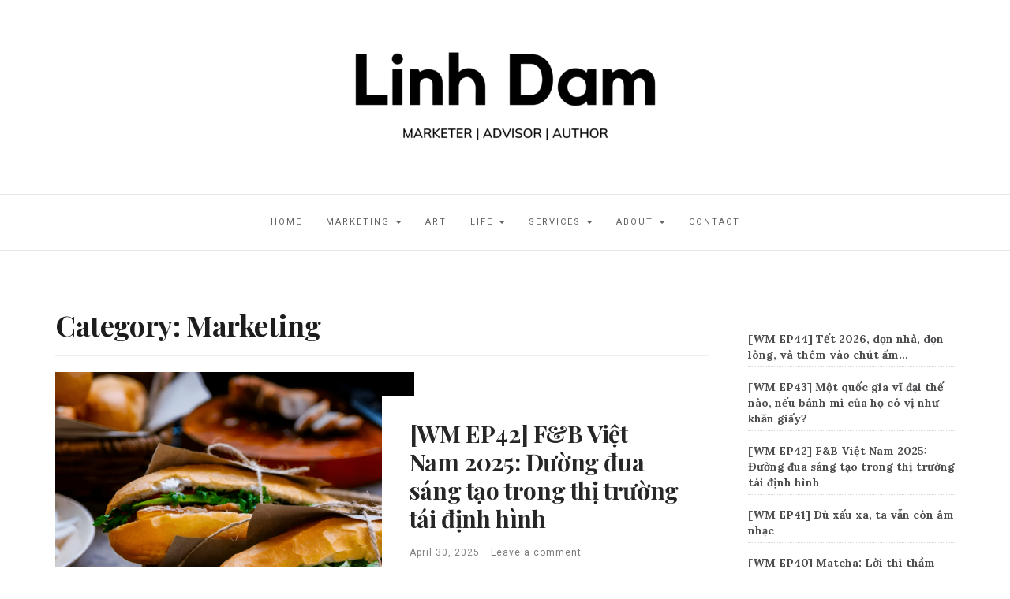

--- FILE ---
content_type: text/html; charset=UTF-8
request_url: https://linhdam.co/category/marketing/
body_size: 21654
content:

<!DOCTYPE html>
<html lang="en-US">
	<head>
		<meta charset="UTF-8">
		<meta http-equiv="X-UA-Compatible" content="IE=edge">
		<meta name="viewport" content="width=device-width, initial-scale=1">
		<link rel="pingback" href="https://linhdam.co/xmlrpc.php" />
		<meta name='robots' content='index, follow, max-image-preview:large, max-snippet:-1, max-video-preview:-1' />
	<style>img:is([sizes="auto" i], [sizes^="auto," i]) { contain-intrinsic-size: 3000px 1500px }</style>
	
	<!-- This site is optimized with the Yoast SEO plugin v17.6 - https://yoast.com/wordpress/plugins/seo/ -->
	<title>Marketing | Linh Dam</title>
	<link rel="canonical" href="https://linhdam.co/category/marketing/" />
	<link rel="next" href="https://linhdam.co/category/marketing/page/2/" />
	<meta property="og:locale" content="en_US" />
	<meta property="og:type" content="article" />
	<meta property="og:title" content="Marketing Archives - Linh Dam" />
	<meta property="og:url" content="https://linhdam.co/category/marketing/" />
	<meta property="og:site_name" content="Linh Dam" />
	<meta name="twitter:card" content="summary_large_image" />
	<script type="application/ld+json" class="yoast-schema-graph">{"@context":"https://schema.org","@graph":[{"@type":["Person","Organization"],"@id":"https://linhdam.co/#/schema/person/4160311a630a058ecb811c9beac5a003","name":"linhdam","image":{"@type":"ImageObject","@id":"https://linhdam.co/#personlogo","inLanguage":"en-US","url":"https://linhdam.co/wp-content/uploads/2020/08/Linh-Dams-Blog-1.jpg","contentUrl":"https://linhdam.co/wp-content/uploads/2020/08/Linh-Dams-Blog-1.jpg","width":1581,"height":1592,"caption":"linhdam"},"logo":{"@id":"https://linhdam.co/#personlogo"},"sameAs":["http://linhdam.co"]},{"@type":"WebSite","@id":"https://linhdam.co/#website","url":"https://linhdam.co/","name":"Linh Dam","description":"Marketer | Advisor | Author","publisher":{"@id":"https://linhdam.co/#/schema/person/4160311a630a058ecb811c9beac5a003"},"potentialAction":[{"@type":"SearchAction","target":{"@type":"EntryPoint","urlTemplate":"https://linhdam.co/?s={search_term_string}"},"query-input":"required name=search_term_string"}],"inLanguage":"en-US"},{"@type":"CollectionPage","@id":"https://linhdam.co/category/marketing/#webpage","url":"https://linhdam.co/category/marketing/","name":"Marketing Archives - Linh Dam","isPartOf":{"@id":"https://linhdam.co/#website"},"breadcrumb":{"@id":"https://linhdam.co/category/marketing/#breadcrumb"},"inLanguage":"en-US","potentialAction":[{"@type":"ReadAction","target":["https://linhdam.co/category/marketing/"]}]},{"@type":"BreadcrumbList","@id":"https://linhdam.co/category/marketing/#breadcrumb","itemListElement":[{"@type":"ListItem","position":1,"name":"Home","item":"https://linhdam.co/"},{"@type":"ListItem","position":2,"name":"Marketing"}]}]}</script>
	<!-- / Yoast SEO plugin. -->


<link rel='dns-prefetch' href='//maxcdn.bootstrapcdn.com' />
<link rel='dns-prefetch' href='//fonts.googleapis.com' />
<link rel="alternate" type="application/rss+xml" title="Linh Dam  &raquo; Feed" href="https://linhdam.co/feed/" />
<link rel="alternate" type="application/rss+xml" title="Linh Dam  &raquo; Comments Feed" href="https://linhdam.co/comments/feed/" />
<link rel="alternate" type="application/rss+xml" title="Linh Dam  &raquo; Marketing Category Feed" href="https://linhdam.co/category/marketing/feed/" />
		<!-- This site uses the Google Analytics by MonsterInsights plugin v8.7.0 - Using Analytics tracking - https://www.monsterinsights.com/ -->
							<script src="//www.googletagmanager.com/gtag/js?id=UA-174665124-1"  data-cfasync="false" data-wpfc-render="false" type="text/javascript" async></script>
			<script data-cfasync="false" data-wpfc-render="false" type="text/javascript">
				var mi_version = '8.7.0';
				var mi_track_user = true;
				var mi_no_track_reason = '';
				
								var disableStrs = [
															'ga-disable-UA-174665124-1',
									];

				/* Function to detect opted out users */
				function __gtagTrackerIsOptedOut() {
					for ( var index = 0; index < disableStrs.length; index++ ) {
						if ( document.cookie.indexOf( disableStrs[ index ] + '=true' ) > -1 ) {
							return true;
						}
					}

					return false;
				}

				/* Disable tracking if the opt-out cookie exists. */
				if ( __gtagTrackerIsOptedOut() ) {
					for ( var index = 0; index < disableStrs.length; index++ ) {
						window[ disableStrs[ index ] ] = true;
					}
				}

				/* Opt-out function */
				function __gtagTrackerOptout() {
					for ( var index = 0; index < disableStrs.length; index++ ) {
						document.cookie = disableStrs[ index ] + '=true; expires=Thu, 31 Dec 2099 23:59:59 UTC; path=/';
						window[ disableStrs[ index ] ] = true;
					}
				}

				if ( 'undefined' === typeof gaOptout ) {
					function gaOptout() {
						__gtagTrackerOptout();
					}
				}
								window.dataLayer = window.dataLayer || [];

				window.MonsterInsightsDualTracker = {
					helpers: {},
					trackers: {},
				};
				if ( mi_track_user ) {
					function __gtagDataLayer() {
						dataLayer.push( arguments );
					}

					function __gtagTracker( type, name, parameters ) {
						if (!parameters) {
							parameters = {};
						}

						if (parameters.send_to) {
							__gtagDataLayer.apply( null, arguments );
							return;
						}

						if ( type === 'event' ) {
							
															parameters.send_to = monsterinsights_frontend.ua;
								__gtagDataLayer( type, name, parameters );
													} else {
							__gtagDataLayer.apply( null, arguments );
						}
					}
					__gtagTracker( 'js', new Date() );
					__gtagTracker( 'set', {
						'developer_id.dZGIzZG' : true,
											} );
															__gtagTracker( 'config', 'UA-174665124-1', {"forceSSL":"true","link_attribution":"true"} );
										window.gtag = __gtagTracker;											(function () {
							/* https://developers.google.com/analytics/devguides/collection/analyticsjs/ */
							/* ga and __gaTracker compatibility shim. */
							var noopfn = function () {
								return null;
							};
							var newtracker = function () {
								return new Tracker();
							};
							var Tracker = function () {
								return null;
							};
							var p = Tracker.prototype;
							p.get = noopfn;
							p.set = noopfn;
							p.send = function (){
								var args = Array.prototype.slice.call(arguments);
								args.unshift( 'send' );
								__gaTracker.apply(null, args);
							};
							var __gaTracker = function () {
								var len = arguments.length;
								if ( len === 0 ) {
									return;
								}
								var f = arguments[len - 1];
								if ( typeof f !== 'object' || f === null || typeof f.hitCallback !== 'function' ) {
									if ( 'send' === arguments[0] ) {
										var hitConverted, hitObject = false, action;
										if ( 'event' === arguments[1] ) {
											if ( 'undefined' !== typeof arguments[3] ) {
												hitObject = {
													'eventAction': arguments[3],
													'eventCategory': arguments[2],
													'eventLabel': arguments[4],
													'value': arguments[5] ? arguments[5] : 1,
												}
											}
										}
										if ( 'pageview' === arguments[1] ) {
											if ( 'undefined' !== typeof arguments[2] ) {
												hitObject = {
													'eventAction': 'page_view',
													'page_path' : arguments[2],
												}
											}
										}
										if ( typeof arguments[2] === 'object' ) {
											hitObject = arguments[2];
										}
										if ( typeof arguments[5] === 'object' ) {
											Object.assign( hitObject, arguments[5] );
										}
										if ( 'undefined' !== typeof arguments[1].hitType ) {
											hitObject = arguments[1];
											if ( 'pageview' === hitObject.hitType ) {
												hitObject.eventAction = 'page_view';
											}
										}
										if ( hitObject ) {
											action = 'timing' === arguments[1].hitType ? 'timing_complete' : hitObject.eventAction;
											hitConverted = mapArgs( hitObject );
											__gtagTracker( 'event', action, hitConverted );
										}
									}
									return;
								}

								function mapArgs( args ) {
									var arg, hit = {};
									var gaMap = {
										'eventCategory': 'event_category',
										'eventAction': 'event_action',
										'eventLabel': 'event_label',
										'eventValue': 'event_value',
										'nonInteraction': 'non_interaction',
										'timingCategory': 'event_category',
										'timingVar': 'name',
										'timingValue': 'value',
										'timingLabel': 'event_label',
										'page' : 'page_path',
										'location' : 'page_location',
										'title' : 'page_title',
									};
									for ( arg in args ) {
																				if ( ! ( ! args.hasOwnProperty(arg) || ! gaMap.hasOwnProperty(arg) ) ) {
											hit[gaMap[arg]] = args[arg];
										} else {
											hit[arg] = args[arg];
										}
									}
									return hit;
								}

								try {
									f.hitCallback();
								} catch ( ex ) {
								}
							};
							__gaTracker.create = newtracker;
							__gaTracker.getByName = newtracker;
							__gaTracker.getAll = function () {
								return [];
							};
							__gaTracker.remove = noopfn;
							__gaTracker.loaded = true;
							window['__gaTracker'] = __gaTracker;
						})();
									} else {
										console.log( "" );
					( function () {
							function __gtagTracker() {
								return null;
							}
							window['__gtagTracker'] = __gtagTracker;
							window['gtag'] = __gtagTracker;
					} )();
									}
			</script>
				<!-- / Google Analytics by MonsterInsights -->
		<script type="text/javascript">
/* <![CDATA[ */
window._wpemojiSettings = {"baseUrl":"https:\/\/s.w.org\/images\/core\/emoji\/15.0.3\/72x72\/","ext":".png","svgUrl":"https:\/\/s.w.org\/images\/core\/emoji\/15.0.3\/svg\/","svgExt":".svg","source":{"concatemoji":"https:\/\/linhdam.co\/wp-includes\/js\/wp-emoji-release.min.js?ver=6.7.1"}};
/*! This file is auto-generated */
!function(i,n){var o,s,e;function c(e){try{var t={supportTests:e,timestamp:(new Date).valueOf()};sessionStorage.setItem(o,JSON.stringify(t))}catch(e){}}function p(e,t,n){e.clearRect(0,0,e.canvas.width,e.canvas.height),e.fillText(t,0,0);var t=new Uint32Array(e.getImageData(0,0,e.canvas.width,e.canvas.height).data),r=(e.clearRect(0,0,e.canvas.width,e.canvas.height),e.fillText(n,0,0),new Uint32Array(e.getImageData(0,0,e.canvas.width,e.canvas.height).data));return t.every(function(e,t){return e===r[t]})}function u(e,t,n){switch(t){case"flag":return n(e,"\ud83c\udff3\ufe0f\u200d\u26a7\ufe0f","\ud83c\udff3\ufe0f\u200b\u26a7\ufe0f")?!1:!n(e,"\ud83c\uddfa\ud83c\uddf3","\ud83c\uddfa\u200b\ud83c\uddf3")&&!n(e,"\ud83c\udff4\udb40\udc67\udb40\udc62\udb40\udc65\udb40\udc6e\udb40\udc67\udb40\udc7f","\ud83c\udff4\u200b\udb40\udc67\u200b\udb40\udc62\u200b\udb40\udc65\u200b\udb40\udc6e\u200b\udb40\udc67\u200b\udb40\udc7f");case"emoji":return!n(e,"\ud83d\udc26\u200d\u2b1b","\ud83d\udc26\u200b\u2b1b")}return!1}function f(e,t,n){var r="undefined"!=typeof WorkerGlobalScope&&self instanceof WorkerGlobalScope?new OffscreenCanvas(300,150):i.createElement("canvas"),a=r.getContext("2d",{willReadFrequently:!0}),o=(a.textBaseline="top",a.font="600 32px Arial",{});return e.forEach(function(e){o[e]=t(a,e,n)}),o}function t(e){var t=i.createElement("script");t.src=e,t.defer=!0,i.head.appendChild(t)}"undefined"!=typeof Promise&&(o="wpEmojiSettingsSupports",s=["flag","emoji"],n.supports={everything:!0,everythingExceptFlag:!0},e=new Promise(function(e){i.addEventListener("DOMContentLoaded",e,{once:!0})}),new Promise(function(t){var n=function(){try{var e=JSON.parse(sessionStorage.getItem(o));if("object"==typeof e&&"number"==typeof e.timestamp&&(new Date).valueOf()<e.timestamp+604800&&"object"==typeof e.supportTests)return e.supportTests}catch(e){}return null}();if(!n){if("undefined"!=typeof Worker&&"undefined"!=typeof OffscreenCanvas&&"undefined"!=typeof URL&&URL.createObjectURL&&"undefined"!=typeof Blob)try{var e="postMessage("+f.toString()+"("+[JSON.stringify(s),u.toString(),p.toString()].join(",")+"));",r=new Blob([e],{type:"text/javascript"}),a=new Worker(URL.createObjectURL(r),{name:"wpTestEmojiSupports"});return void(a.onmessage=function(e){c(n=e.data),a.terminate(),t(n)})}catch(e){}c(n=f(s,u,p))}t(n)}).then(function(e){for(var t in e)n.supports[t]=e[t],n.supports.everything=n.supports.everything&&n.supports[t],"flag"!==t&&(n.supports.everythingExceptFlag=n.supports.everythingExceptFlag&&n.supports[t]);n.supports.everythingExceptFlag=n.supports.everythingExceptFlag&&!n.supports.flag,n.DOMReady=!1,n.readyCallback=function(){n.DOMReady=!0}}).then(function(){return e}).then(function(){var e;n.supports.everything||(n.readyCallback(),(e=n.source||{}).concatemoji?t(e.concatemoji):e.wpemoji&&e.twemoji&&(t(e.twemoji),t(e.wpemoji)))}))}((window,document),window._wpemojiSettings);
/* ]]> */
</script>
<style id='wp-emoji-styles-inline-css' type='text/css'>

	img.wp-smiley, img.emoji {
		display: inline !important;
		border: none !important;
		box-shadow: none !important;
		height: 1em !important;
		width: 1em !important;
		margin: 0 0.07em !important;
		vertical-align: -0.1em !important;
		background: none !important;
		padding: 0 !important;
	}
</style>
<link rel='stylesheet' id='wp-block-library-css' href='https://linhdam.co/wp-includes/css/dist/block-library/style.min.css?ver=6.7.1' type='text/css' media='all' />
<style id='classic-theme-styles-inline-css' type='text/css'>
/*! This file is auto-generated */
.wp-block-button__link{color:#fff;background-color:#32373c;border-radius:9999px;box-shadow:none;text-decoration:none;padding:calc(.667em + 2px) calc(1.333em + 2px);font-size:1.125em}.wp-block-file__button{background:#32373c;color:#fff;text-decoration:none}
</style>
<style id='global-styles-inline-css' type='text/css'>
:root{--wp--preset--aspect-ratio--square: 1;--wp--preset--aspect-ratio--4-3: 4/3;--wp--preset--aspect-ratio--3-4: 3/4;--wp--preset--aspect-ratio--3-2: 3/2;--wp--preset--aspect-ratio--2-3: 2/3;--wp--preset--aspect-ratio--16-9: 16/9;--wp--preset--aspect-ratio--9-16: 9/16;--wp--preset--color--black: #000000;--wp--preset--color--cyan-bluish-gray: #abb8c3;--wp--preset--color--white: #ffffff;--wp--preset--color--pale-pink: #f78da7;--wp--preset--color--vivid-red: #cf2e2e;--wp--preset--color--luminous-vivid-orange: #ff6900;--wp--preset--color--luminous-vivid-amber: #fcb900;--wp--preset--color--light-green-cyan: #7bdcb5;--wp--preset--color--vivid-green-cyan: #00d084;--wp--preset--color--pale-cyan-blue: #8ed1fc;--wp--preset--color--vivid-cyan-blue: #0693e3;--wp--preset--color--vivid-purple: #9b51e0;--wp--preset--gradient--vivid-cyan-blue-to-vivid-purple: linear-gradient(135deg,rgba(6,147,227,1) 0%,rgb(155,81,224) 100%);--wp--preset--gradient--light-green-cyan-to-vivid-green-cyan: linear-gradient(135deg,rgb(122,220,180) 0%,rgb(0,208,130) 100%);--wp--preset--gradient--luminous-vivid-amber-to-luminous-vivid-orange: linear-gradient(135deg,rgba(252,185,0,1) 0%,rgba(255,105,0,1) 100%);--wp--preset--gradient--luminous-vivid-orange-to-vivid-red: linear-gradient(135deg,rgba(255,105,0,1) 0%,rgb(207,46,46) 100%);--wp--preset--gradient--very-light-gray-to-cyan-bluish-gray: linear-gradient(135deg,rgb(238,238,238) 0%,rgb(169,184,195) 100%);--wp--preset--gradient--cool-to-warm-spectrum: linear-gradient(135deg,rgb(74,234,220) 0%,rgb(151,120,209) 20%,rgb(207,42,186) 40%,rgb(238,44,130) 60%,rgb(251,105,98) 80%,rgb(254,248,76) 100%);--wp--preset--gradient--blush-light-purple: linear-gradient(135deg,rgb(255,206,236) 0%,rgb(152,150,240) 100%);--wp--preset--gradient--blush-bordeaux: linear-gradient(135deg,rgb(254,205,165) 0%,rgb(254,45,45) 50%,rgb(107,0,62) 100%);--wp--preset--gradient--luminous-dusk: linear-gradient(135deg,rgb(255,203,112) 0%,rgb(199,81,192) 50%,rgb(65,88,208) 100%);--wp--preset--gradient--pale-ocean: linear-gradient(135deg,rgb(255,245,203) 0%,rgb(182,227,212) 50%,rgb(51,167,181) 100%);--wp--preset--gradient--electric-grass: linear-gradient(135deg,rgb(202,248,128) 0%,rgb(113,206,126) 100%);--wp--preset--gradient--midnight: linear-gradient(135deg,rgb(2,3,129) 0%,rgb(40,116,252) 100%);--wp--preset--font-size--small: 13px;--wp--preset--font-size--medium: 20px;--wp--preset--font-size--large: 36px;--wp--preset--font-size--x-large: 42px;--wp--preset--spacing--20: 0.44rem;--wp--preset--spacing--30: 0.67rem;--wp--preset--spacing--40: 1rem;--wp--preset--spacing--50: 1.5rem;--wp--preset--spacing--60: 2.25rem;--wp--preset--spacing--70: 3.38rem;--wp--preset--spacing--80: 5.06rem;--wp--preset--shadow--natural: 6px 6px 9px rgba(0, 0, 0, 0.2);--wp--preset--shadow--deep: 12px 12px 50px rgba(0, 0, 0, 0.4);--wp--preset--shadow--sharp: 6px 6px 0px rgba(0, 0, 0, 0.2);--wp--preset--shadow--outlined: 6px 6px 0px -3px rgba(255, 255, 255, 1), 6px 6px rgba(0, 0, 0, 1);--wp--preset--shadow--crisp: 6px 6px 0px rgba(0, 0, 0, 1);}:where(.is-layout-flex){gap: 0.5em;}:where(.is-layout-grid){gap: 0.5em;}body .is-layout-flex{display: flex;}.is-layout-flex{flex-wrap: wrap;align-items: center;}.is-layout-flex > :is(*, div){margin: 0;}body .is-layout-grid{display: grid;}.is-layout-grid > :is(*, div){margin: 0;}:where(.wp-block-columns.is-layout-flex){gap: 2em;}:where(.wp-block-columns.is-layout-grid){gap: 2em;}:where(.wp-block-post-template.is-layout-flex){gap: 1.25em;}:where(.wp-block-post-template.is-layout-grid){gap: 1.25em;}.has-black-color{color: var(--wp--preset--color--black) !important;}.has-cyan-bluish-gray-color{color: var(--wp--preset--color--cyan-bluish-gray) !important;}.has-white-color{color: var(--wp--preset--color--white) !important;}.has-pale-pink-color{color: var(--wp--preset--color--pale-pink) !important;}.has-vivid-red-color{color: var(--wp--preset--color--vivid-red) !important;}.has-luminous-vivid-orange-color{color: var(--wp--preset--color--luminous-vivid-orange) !important;}.has-luminous-vivid-amber-color{color: var(--wp--preset--color--luminous-vivid-amber) !important;}.has-light-green-cyan-color{color: var(--wp--preset--color--light-green-cyan) !important;}.has-vivid-green-cyan-color{color: var(--wp--preset--color--vivid-green-cyan) !important;}.has-pale-cyan-blue-color{color: var(--wp--preset--color--pale-cyan-blue) !important;}.has-vivid-cyan-blue-color{color: var(--wp--preset--color--vivid-cyan-blue) !important;}.has-vivid-purple-color{color: var(--wp--preset--color--vivid-purple) !important;}.has-black-background-color{background-color: var(--wp--preset--color--black) !important;}.has-cyan-bluish-gray-background-color{background-color: var(--wp--preset--color--cyan-bluish-gray) !important;}.has-white-background-color{background-color: var(--wp--preset--color--white) !important;}.has-pale-pink-background-color{background-color: var(--wp--preset--color--pale-pink) !important;}.has-vivid-red-background-color{background-color: var(--wp--preset--color--vivid-red) !important;}.has-luminous-vivid-orange-background-color{background-color: var(--wp--preset--color--luminous-vivid-orange) !important;}.has-luminous-vivid-amber-background-color{background-color: var(--wp--preset--color--luminous-vivid-amber) !important;}.has-light-green-cyan-background-color{background-color: var(--wp--preset--color--light-green-cyan) !important;}.has-vivid-green-cyan-background-color{background-color: var(--wp--preset--color--vivid-green-cyan) !important;}.has-pale-cyan-blue-background-color{background-color: var(--wp--preset--color--pale-cyan-blue) !important;}.has-vivid-cyan-blue-background-color{background-color: var(--wp--preset--color--vivid-cyan-blue) !important;}.has-vivid-purple-background-color{background-color: var(--wp--preset--color--vivid-purple) !important;}.has-black-border-color{border-color: var(--wp--preset--color--black) !important;}.has-cyan-bluish-gray-border-color{border-color: var(--wp--preset--color--cyan-bluish-gray) !important;}.has-white-border-color{border-color: var(--wp--preset--color--white) !important;}.has-pale-pink-border-color{border-color: var(--wp--preset--color--pale-pink) !important;}.has-vivid-red-border-color{border-color: var(--wp--preset--color--vivid-red) !important;}.has-luminous-vivid-orange-border-color{border-color: var(--wp--preset--color--luminous-vivid-orange) !important;}.has-luminous-vivid-amber-border-color{border-color: var(--wp--preset--color--luminous-vivid-amber) !important;}.has-light-green-cyan-border-color{border-color: var(--wp--preset--color--light-green-cyan) !important;}.has-vivid-green-cyan-border-color{border-color: var(--wp--preset--color--vivid-green-cyan) !important;}.has-pale-cyan-blue-border-color{border-color: var(--wp--preset--color--pale-cyan-blue) !important;}.has-vivid-cyan-blue-border-color{border-color: var(--wp--preset--color--vivid-cyan-blue) !important;}.has-vivid-purple-border-color{border-color: var(--wp--preset--color--vivid-purple) !important;}.has-vivid-cyan-blue-to-vivid-purple-gradient-background{background: var(--wp--preset--gradient--vivid-cyan-blue-to-vivid-purple) !important;}.has-light-green-cyan-to-vivid-green-cyan-gradient-background{background: var(--wp--preset--gradient--light-green-cyan-to-vivid-green-cyan) !important;}.has-luminous-vivid-amber-to-luminous-vivid-orange-gradient-background{background: var(--wp--preset--gradient--luminous-vivid-amber-to-luminous-vivid-orange) !important;}.has-luminous-vivid-orange-to-vivid-red-gradient-background{background: var(--wp--preset--gradient--luminous-vivid-orange-to-vivid-red) !important;}.has-very-light-gray-to-cyan-bluish-gray-gradient-background{background: var(--wp--preset--gradient--very-light-gray-to-cyan-bluish-gray) !important;}.has-cool-to-warm-spectrum-gradient-background{background: var(--wp--preset--gradient--cool-to-warm-spectrum) !important;}.has-blush-light-purple-gradient-background{background: var(--wp--preset--gradient--blush-light-purple) !important;}.has-blush-bordeaux-gradient-background{background: var(--wp--preset--gradient--blush-bordeaux) !important;}.has-luminous-dusk-gradient-background{background: var(--wp--preset--gradient--luminous-dusk) !important;}.has-pale-ocean-gradient-background{background: var(--wp--preset--gradient--pale-ocean) !important;}.has-electric-grass-gradient-background{background: var(--wp--preset--gradient--electric-grass) !important;}.has-midnight-gradient-background{background: var(--wp--preset--gradient--midnight) !important;}.has-small-font-size{font-size: var(--wp--preset--font-size--small) !important;}.has-medium-font-size{font-size: var(--wp--preset--font-size--medium) !important;}.has-large-font-size{font-size: var(--wp--preset--font-size--large) !important;}.has-x-large-font-size{font-size: var(--wp--preset--font-size--x-large) !important;}
:where(.wp-block-post-template.is-layout-flex){gap: 1.25em;}:where(.wp-block-post-template.is-layout-grid){gap: 1.25em;}
:where(.wp-block-columns.is-layout-flex){gap: 2em;}:where(.wp-block-columns.is-layout-grid){gap: 2em;}
:root :where(.wp-block-pullquote){font-size: 1.5em;line-height: 1.6;}
</style>
<link rel='stylesheet' id='menu-image-css' href='https://linhdam.co/wp-content/plugins/menu-image/includes/css/menu-image.css?ver=3.0.8' type='text/css' media='all' />
<link rel='stylesheet' id='dashicons-css' href='https://linhdam.co/wp-includes/css/dashicons.min.css?ver=6.7.1' type='text/css' media='all' />
<link rel='stylesheet' id='wordpress-file-upload-style-css' href='https://linhdam.co/wp-content/plugins/wp-file-upload/css/wordpress_file_upload_style.css?ver=6.7.1' type='text/css' media='all' />
<link rel='stylesheet' id='wordpress-file-upload-style-safe-css' href='https://linhdam.co/wp-content/plugins/wp-file-upload/css/wordpress_file_upload_style_safe.css?ver=6.7.1' type='text/css' media='all' />
<link rel='stylesheet' id='wordpress-file-upload-adminbar-style-css' href='https://linhdam.co/wp-content/plugins/wp-file-upload/css/wordpress_file_upload_adminbarstyle.css?ver=6.7.1' type='text/css' media='all' />
<link rel='stylesheet' id='jquery-ui-css-css' href='https://linhdam.co/wp-content/plugins/wp-file-upload/vendor/jquery/jquery-ui.min.css?ver=6.7.1' type='text/css' media='all' />
<link rel='stylesheet' id='jquery-ui-timepicker-addon-css-css' href='https://linhdam.co/wp-content/plugins/wp-file-upload/vendor/jquery/jquery-ui-timepicker-addon.min.css?ver=6.7.1' type='text/css' media='all' />
<link rel='stylesheet' id='font-awesome-css' href='//maxcdn.bootstrapcdn.com/font-awesome/4.4.0/css/font-awesome.min.css?ver=6.7.1' type='text/css' media='all' />
<link rel='stylesheet' id='ot-widget-style-css' href='https://linhdam.co/wp-content/plugins/orange-themes-custom-widgets/css/style-plugins.css?ver=6.7.1' type='text/css' media='all' />
<link rel='stylesheet' id='google-fonts-css' href='//fonts.googleapis.com/css?family=Raleway%3A400%2C600%2C400italic%7CLora%3A700%7CRoboto%3A400%7CPlayfair+Display%3A700&#038;subset=latin%2Clatin-ext&#038;ver=6.7.1' type='text/css' media='all' />
<link rel='stylesheet' id='bootstrap-css' href='https://linhdam.co/wp-content/themes/barletta/css/bootstrap.min.css?ver=6.7.1' type='text/css' media='all' />
<link rel='stylesheet' id='barletta-style-css' href='https://linhdam.co/wp-content/themes/barletta/style.css?ver=6.7.1' type='text/css' media='all' />
<link rel='stylesheet' id='simple-social-icons-font-css' href='https://linhdam.co/wp-content/plugins/simple-social-icons/css/style.css?ver=3.0.2' type='text/css' media='all' />
<script type="text/javascript" src="https://linhdam.co/wp-content/plugins/google-analytics-for-wordpress/assets/js/frontend-gtag.min.js?ver=8.7.0" id="monsterinsights-frontend-script-js"></script>
<script data-cfasync="false" data-wpfc-render="false" type="text/javascript" id='monsterinsights-frontend-script-js-extra'>/* <![CDATA[ */
var monsterinsights_frontend = {"js_events_tracking":"true","download_extensions":"doc,pdf,ppt,zip,xls,docx,pptx,xlsx","inbound_paths":"[{\"path\":\"\\\/go\\\/\",\"label\":\"affiliate\"},{\"path\":\"\\\/recommend\\\/\",\"label\":\"affiliate\"}]","home_url":"https:\/\/linhdam.co","hash_tracking":"false","ua":"UA-174665124-1","v4_id":""};/* ]]> */
</script>
<!--[if lt IE 8]>
<script type="text/javascript" src="https://linhdam.co/wp-includes/js/json2.min.js?ver=2015-05-03" id="json2-js"></script>
<![endif]-->
<script type="text/javascript" src="https://linhdam.co/wp-content/plugins/wp-file-upload/js/wordpress_file_upload_functions.js?ver=6.7.1" id="wordpress_file_upload_script-js"></script>
<script type="text/javascript" src="https://linhdam.co/wp-includes/js/jquery/jquery.min.js?ver=3.7.1" id="jquery-core-js"></script>
<script type="text/javascript" src="https://linhdam.co/wp-includes/js/jquery/jquery-migrate.min.js?ver=3.4.1" id="jquery-migrate-js"></script>
<script type="text/javascript" src="https://linhdam.co/wp-includes/js/jquery/ui/core.min.js?ver=1.13.3" id="jquery-ui-core-js"></script>
<script type="text/javascript" src="https://linhdam.co/wp-includes/js/jquery/ui/datepicker.min.js?ver=1.13.3" id="jquery-ui-datepicker-js"></script>
<script type="text/javascript" id="jquery-ui-datepicker-js-after">
/* <![CDATA[ */
jQuery(function(jQuery){jQuery.datepicker.setDefaults({"closeText":"Close","currentText":"Today","monthNames":["January","February","March","April","May","June","July","August","September","October","November","December"],"monthNamesShort":["Jan","Feb","Mar","Apr","May","Jun","Jul","Aug","Sep","Oct","Nov","Dec"],"nextText":"Next","prevText":"Previous","dayNames":["Sunday","Monday","Tuesday","Wednesday","Thursday","Friday","Saturday"],"dayNamesShort":["Sun","Mon","Tue","Wed","Thu","Fri","Sat"],"dayNamesMin":["S","M","T","W","T","F","S"],"dateFormat":"MM d, yy","firstDay":1,"isRTL":false});});
/* ]]> */
</script>
<script type="text/javascript" src="https://linhdam.co/wp-content/plugins/wp-file-upload/vendor/jquery/jquery-ui-timepicker-addon.min.js?ver=6.7.1" id="jquery-ui-timepicker-addon-js-js"></script>
<script type="text/javascript" src="https://linhdam.co/wp-content/themes/barletta/js/modernizr.min.js?ver=6.7.1" id="modernizr-js"></script>
<script type="text/javascript" src="https://linhdam.co/wp-content/themes/barletta/js/bootstrap.min.js?ver=6.7.1" id="bootstrap-js"></script>
<script type="text/javascript" src="https://linhdam.co/wp-content/themes/barletta/js/jquery.bxslider.min.js?ver=6.7.1" id="bxslider-js"></script>
<script type="text/javascript" src="https://linhdam.co/wp-content/themes/barletta/js/barletta.scripts.js?ver=6.7.1" id="barletta-js-js"></script>
<link rel="https://api.w.org/" href="https://linhdam.co/wp-json/" /><link rel="alternate" title="JSON" type="application/json" href="https://linhdam.co/wp-json/wp/v2/categories/7" /><link rel="EditURI" type="application/rsd+xml" title="RSD" href="https://linhdam.co/xmlrpc.php?rsd" />
<meta name="generator" content="WordPress 6.7.1" />
<script type="text/javascript">var ajaxurl = "https://linhdam.co/wp-admin/admin-ajax.php";</script><script type='text/javascript' data-cfasync='false'>var _mmunch = {'front': false, 'page': false, 'post': false, 'category': false, 'author': false, 'search': false, 'attachment': false, 'tag': false};_mmunch['category'] = true; _mmunch['categoryData'] = {"term_id":7,"name":"Marketing","slug":"marketing","term_group":0,"term_taxonomy_id":7,"taxonomy":"category","description":"","parent":0,"count":102,"filter":"raw","cat_ID":7,"category_count":102,"category_description":"","cat_name":"Marketing","category_nicename":"marketing","category_parent":0};</script><script data-cfasync="false" src="//a.mailmunch.co/app/v1/site.js" id="mailmunch-script" data-plugin="mc_mm" data-mailmunch-site-id="828812" async></script><!-- SEO meta tags powered by SmartCrawl https://wpmudev.com/project/smartcrawl-wordpress-seo/ -->
<link rel="canonical" href="https://linhdam.co/category/marketing/" />
<link rel='next' href='https://linhdam.co/category/marketing/page/2/' />
<script type="application/ld+json">{"@context":"https:\/\/schema.org","@graph":[{"@type":"Organization","@id":"https:\/\/linhdam.co\/#schema-publishing-organization","url":"https:\/\/linhdam.co","name":"Linh Dam "},{"@type":"WebSite","@id":"https:\/\/linhdam.co\/#schema-website","url":"https:\/\/linhdam.co","name":"Linh Dam","encoding":"UTF-8","potentialAction":{"@type":"SearchAction","target":"https:\/\/linhdam.co\/search\/{search_term_string}\/","query-input":"required name=search_term_string"}},{"@type":"CollectionPage","@id":"https:\/\/linhdam.co\/category\/marketing\/#schema-webpage","isPartOf":{"@id":"https:\/\/linhdam.co\/#schema-website"},"publisher":{"@id":"https:\/\/linhdam.co\/#schema-publishing-organization"},"url":"https:\/\/linhdam.co\/category\/marketing\/","mainEntity":{"@type":"ItemList","itemListElement":[{"@type":"ListItem","position":"1","url":"https:\/\/linhdam.co\/wm-ep42-fb-viet-nam-2025-duong-dua-sang-tao-trong-thi-truong-tai-dinh-hinh\/"},{"@type":"ListItem","position":"2","url":"https:\/\/linhdam.co\/moi-hop-tac-ban-x-matter\/"},{"@type":"ListItem","position":"3","url":"https:\/\/linhdam.co\/wm-ep37-doan-ket-chua-tung-ke-cua-marketing-matters\/"},{"@type":"ListItem","position":"4","url":"https:\/\/linhdam.co\/thong-cao-bao-chi-matter-cong-bo-ra-mat-masterclass-marketing-matters\/"},{"@type":"ListItem","position":"5","url":"https:\/\/linhdam.co\/wm-ep35-tu-covid-toi-masterclass-marketing-matters\/"},{"@type":"ListItem","position":"6","url":"https:\/\/linhdam.co\/chuyen-gi-xay-ra-khi-doanh-nghiep-tap-trung-chien-thuat-ngan-han-thay-vi-chien-luoc-marketing-dai-han\/"},{"@type":"ListItem","position":"7","url":"https:\/\/linhdam.co\/marketing-la-viec-tao-ra-gia-tri-gia-tri-thuc-su\/"},{"@type":"ListItem","position":"8","url":"https:\/\/linhdam.co\/marketing-matters\/"},{"@type":"ListItem","position":"9","url":"https:\/\/linhdam.co\/hay-tro-ve-marketing-nguyen-ban\/"},{"@type":"ListItem","position":"10","url":"https:\/\/linhdam.co\/co-the-lam-marketing-theo-cach-nguyen-ban-khac-biet-hieu-qua-ben-vung\/"}]}}]}</script>
<!-- /SEO -->
<style type="text/css" id="barletta-custom-theme-css">a:hover, a:focus, a:active, a.active { color: #d8d8d8; }.list-post-body h2 a:hover { color: #d8d8d8; }.widget_categories a:hover { color: #d8d8d8; }.widget a:hover { color: #d8d8d8; }.widget-post h2 a:hover { color: #d8d8d8; }.page-numbers li a:hover { background-color: #d8d8d8; border-color: #d8d8d8; }.blog-post .entry-tags a:hover { color: #d8d8d8; }.blog-post .entry-content a:hover, a:focus, a:active, a.active { color: #d8d8d8; }#back-top a:hover { background-color: #d8d8d8; }.navbar .navbar-nav > li > a:hover { background-color: #d8d8d8; }.dropdown-menu>li>a:focus, .dropdown-menu>li>a:hover { background-color: #d8d8d8; }.widget_tag_cloud a:hover { background-color: #d8d8d8; border-color: #d8d8d8; }.blog-post .entry-meta a:hover { color: #d8d8d8; border-color: #d8d8d8; }.dropdown-menu>.active>a, .dropdown-menu>.active>a:hover, .dropdown-menu>.active>a:focus { background-color: #d8d8d8; }button:hover, input[type="button"]:hover, input[type="reset"]:hover, input[type="submit"]:hover { background-color: #d8d8d8; border-color: #d8d8d8; }.post-navigation .nav-links .meta-nav span { color: #ffffff; }.comment-reply-link, .comment-reply-login { color: #ffffff; }.comments-title { color: #ffffff; }blockquote:before { color: #ffffff; }.blog-post .entry-content a { -webkit-box-shadow: inset 0px -3px 0px 0px #ffffff; -moz-box-shadow: inset 0px -3px 0px 0px #ffffff; box-shadow: inset 0px -3px 0px 0px #ffffff; }.navbar-nav > .active a { background-color: #d8d8d8; }.page-numbers .current { background-color: #ffffff; border-color: #ffffff; }.widget-title span { background-color: #ffffff; }.widget-title:after { background-color: #ffffff; }.footer-bottom { background-color: #ffffff; }.footer-bottom { color: #000000; }.footer-bottom a { color: #000000; }</style><style type="text/css">.recentcomments a{display:inline !important;padding:0 !important;margin:0 !important;}</style><style type="text/css" id="custom-background-css">
body.custom-background { background-color: #ffffff; }
</style>
	<link rel="icon" href="https://linhdam.co/wp-content/uploads/2022/07/cropped-c99d1c2e6a6ca832f17d-32x32.jpg" sizes="32x32" />
<link rel="icon" href="https://linhdam.co/wp-content/uploads/2022/07/cropped-c99d1c2e6a6ca832f17d-192x192.jpg" sizes="192x192" />
<link rel="apple-touch-icon" href="https://linhdam.co/wp-content/uploads/2022/07/cropped-c99d1c2e6a6ca832f17d-180x180.jpg" />
<meta name="msapplication-TileImage" content="https://linhdam.co/wp-content/uploads/2022/07/cropped-c99d1c2e6a6ca832f17d-270x270.jpg" />
	</head>
	<body class="archive category category-marketing category-7 custom-background wp-custom-logo">

		
		<header class="header">
			<a href="https://linhdam.co/" class="custom-logo-link" rel="home"><img width="400" height="126" src="https://linhdam.co/wp-content/uploads/2022/08/cropped-Linh-Dam.png" class="custom-logo" alt="Linh Dam " decoding="async" fetchpriority="high" srcset="https://linhdam.co/wp-content/uploads/2022/08/cropped-Linh-Dam.png 400w, https://linhdam.co/wp-content/uploads/2022/08/cropped-Linh-Dam-300x95.png 300w, https://linhdam.co/wp-content/uploads/2022/08/cropped-Linh-Dam-24x8.png 24w, https://linhdam.co/wp-content/uploads/2022/08/cropped-Linh-Dam-36x11.png 36w, https://linhdam.co/wp-content/uploads/2022/08/cropped-Linh-Dam-48x15.png 48w" sizes="(max-width: 400px) 100vw, 400px" /></a>		</header>

		<!-- Navigation -->
		<nav class="navbar" role="navigation">
			<div class="container">
		<!-- Brand and toggle get grouped for better mobile display --> 
		  <div class="navbar-header"> 
			<button type="button" class="navbar-toggle" data-toggle="collapse" data-target=".navbar-ex1-collapse"> 
				<span class="sr-only">Toggle navigation</span> 
				<span class="icon-bar"></span> 
				<span class="icon-bar"></span> 
				<span class="icon-bar"></span> 
			</button> 
		  </div> 

		<div class="collapse navbar-collapse navbar-ex1-collapse navbar-center"><ul id="menu-homepage" class="nav navbar-nav"><li id="menu-item-56" class="menu-item menu-item-type-custom menu-item-object-custom menu-item-home menu-item-56"><a title="Home" href="http://linhdam.co">Home</a></li>
<li id="menu-item-3069" class="menu-item menu-item-type-post_type menu-item-object-page menu-item-has-children menu-item-3069 dropdown"><a title="Marketing" href="#" data-toggle="dropdown" class="dropdown-toggle">Marketing <span class="caret"></span></a>
<ul role="menu" class=" dropdown-menu">
	<li id="menu-item-46" class="menu-item menu-item-type-post_type menu-item-object-page menu-item-46"><a title="Marketing" href="https://linhdam.co/marketing/">Marketing</a></li>
	<li id="menu-item-1423" class="menu-item menu-item-type-post_type menu-item-object-page menu-item-1423"><a title="Business" href="https://linhdam.co/business/">Business</a></li>
</ul>
</li>
<li id="menu-item-47" class="menu-item menu-item-type-post_type menu-item-object-page menu-item-47"><a title="Art" href="https://linhdam.co/art/">Art</a></li>
<li id="menu-item-3068" class="menu-item menu-item-type-post_type menu-item-object-page menu-item-has-children menu-item-3068 dropdown"><a title="Life" href="#" data-toggle="dropdown" class="dropdown-toggle">Life <span class="caret"></span></a>
<ul role="menu" class=" dropdown-menu">
	<li id="menu-item-45" class="menu-item menu-item-type-post_type menu-item-object-page menu-item-45"><a title="Life" href="https://linhdam.co/category-life/">Life</a></li>
	<li id="menu-item-3062" class="menu-item menu-item-type-post_type menu-item-object-page menu-item-3062"><a title="Xe điện và tương lai" href="https://linhdam.co/xe-dien-va-tuong-lai/">Xe điện và tương lai</a></li>
	<li id="menu-item-3063" class="menu-item menu-item-type-post_type menu-item-object-page menu-item-3063"><a title="Mẹ thiên nhiên" href="https://linhdam.co/me-thien-nhien/">Mẹ thiên nhiên</a></li>
</ul>
</li>
<li id="menu-item-3800" class="menu-item menu-item-type-post_type menu-item-object-page menu-item-has-children menu-item-3800 dropdown"><a title="Services" href="#" data-toggle="dropdown" class="dropdown-toggle">Services <span class="caret"></span></a>
<ul role="menu" class=" dropdown-menu">
	<li id="menu-item-3509" class="menu-item menu-item-type-post_type menu-item-object-page menu-item-3509"><a title="Services" href="https://linhdam.co/services/">Services</a></li>
	<li id="menu-item-3797" class="menu-item menu-item-type-post_type menu-item-object-page menu-item-3797"><a title="What Matters" href="https://linhdam.co/what-matters/">What Matters</a></li>
</ul>
</li>
<li id="menu-item-3070" class="menu-item menu-item-type-post_type menu-item-object-page menu-item-has-children menu-item-3070 dropdown"><a title="About" href="#" data-toggle="dropdown" class="dropdown-toggle">About <span class="caret"></span></a>
<ul role="menu" class=" dropdown-menu">
	<li id="menu-item-50" class="menu-item menu-item-type-post_type menu-item-object-page menu-item-50"><a title="About" href="https://linhdam.co/about/">About</a></li>
	<li id="menu-item-49" class="menu-item menu-item-type-post_type menu-item-object-page menu-item-49"><a title="Publications" href="https://linhdam.co/publications/">Publications</a></li>
	<li id="menu-item-101" class="menu-item menu-item-type-post_type menu-item-object-page menu-item-101"><a title="Copyright" href="https://linhdam.co/contact/">Copyright</a></li>
</ul>
</li>
<li id="menu-item-495" class="menu-item menu-item-type-post_type menu-item-object-page menu-item-495"><a title="Contact" href="https://linhdam.co/contact-2/">Contact</a></li>
</ul></div>
		</div>
		</nav>
		<!-- End: Navigation -->

		
	
		<div id="content" class="container">
		<section>
			<div class="row">
				<div class="col-md-9 mz-sidebar-right">

	<section id="primary" class="content-area">
		<main id="main" class="site-main" role="main">

		
			<header class="page-header">
				<h1 class="page-title">Category: <span>Marketing</span></h1>			</header><!-- .page-header -->

						
									<article  id="post-6167" class="list-post post-6167 post type-post status-publish format-standard has-post-thumbnail hentry category-business category-marketing category-what-matters">

							
						<div class="list-post-image">
															<a href="https://linhdam.co/wm-ep42-fb-viet-nam-2025-duong-dua-sang-tao-trong-thi-truong-tai-dinh-hinh/" title="[WM EP42] F&amp;B Việt Nam 2025: Đường đua sáng tạo trong thị trường tái định hình">
								<img width="455" height="320" src="https://linhdam.co/wp-content/uploads/2025/04/unnamed-3-Picsart-AiImageEnhancer-Picsart-AiImageEnhancer-455x320.png" class="attachment-barletta-small-thumbnail size-barletta-small-thumbnail wp-post-image" alt="" decoding="async" srcset="https://linhdam.co/wp-content/uploads/2025/04/unnamed-3-Picsart-AiImageEnhancer-Picsart-AiImageEnhancer-455x320.png 455w, https://linhdam.co/wp-content/uploads/2025/04/unnamed-3-Picsart-AiImageEnhancer-Picsart-AiImageEnhancer-24x16.png 24w, https://linhdam.co/wp-content/uploads/2025/04/unnamed-3-Picsart-AiImageEnhancer-Picsart-AiImageEnhancer-36x24.png 36w" sizes="(max-width: 455px) 100vw, 455px" />								</a>
													</div>

						<div class="list-post-body">
							<h2 class="entry-title"><a href="https://linhdam.co/wm-ep42-fb-viet-nam-2025-duong-dua-sang-tao-trong-thi-truong-tai-dinh-hinh/" rel="bookmark">[WM EP42] F&amp;B Việt Nam 2025: Đường đua sáng tạo trong thị trường tái định hình</a></h2>
							<div class="post-meta">
								<span>April 30, 2025</span>
																	<span><a href="https://linhdam.co/wm-ep42-fb-viet-nam-2025-duong-dua-sang-tao-trong-thi-truong-tai-dinh-hinh/#respond">Leave a comment</a></span>
															</div>

							<!-- <div class="post-date"><span>Posted by <a href="https://linhdam.co/author/linhdam/" title="Posts by linhdam" rel="author">linhdam</a> on </span></div>-->

							<p>Bởi Linh Đàm (Emily) Một chiều tháng Ba giữa trung tâm Sài Gòn, quán cà phê nhỏ trên đường Nguyễn Huệ kín chỗ, phần lớn là những người trẻ đang cắm cúi bên laptop hoặc say sưa trò chuyện. Có người gọi cafe, có người gọi soda. Có người không gọi đồ uống mà chỉ [&hellip;]</p>

															<div class="read-more"><a href="https://linhdam.co/wm-ep42-fb-viet-nam-2025-duong-dua-sang-tao-trong-thi-truong-tai-dinh-hinh/">Continue Reading</a></div>
													</div>
					</article>

			
									<article  id="post-5966" class="list-post post-5966 post type-post status-publish format-standard has-post-thumbnail hentry category-marketing category-what-matters">

							
						<div class="list-post-image">
															<a href="https://linhdam.co/moi-hop-tac-ban-x-matter/" title="Mời hợp tác: Bạn X Matter">
								<img width="455" height="320" src="https://linhdam.co/wp-content/uploads/2025/01/DSC08644-455x320.jpg" class="attachment-barletta-small-thumbnail size-barletta-small-thumbnail wp-post-image" alt="" decoding="async" srcset="https://linhdam.co/wp-content/uploads/2025/01/DSC08644-455x320.jpg 455w, https://linhdam.co/wp-content/uploads/2025/01/DSC08644-24x16.jpg 24w, https://linhdam.co/wp-content/uploads/2025/01/DSC08644-36x24.jpg 36w" sizes="(max-width: 455px) 100vw, 455px" />								</a>
													</div>

						<div class="list-post-body">
							<h2 class="entry-title"><a href="https://linhdam.co/moi-hop-tac-ban-x-matter/" rel="bookmark">Mời hợp tác: Bạn X Matter</a></h2>
							<div class="post-meta">
								<span>January 1, 2025</span>
																	<span><a href="https://linhdam.co/moi-hop-tac-ban-x-matter/#respond">Leave a comment</a></span>
															</div>

							<!-- <div class="post-date"><span>Posted by <a href="https://linhdam.co/author/linhdam/" title="Posts by linhdam" rel="author">linhdam</a> on </span></div>-->

							<p>Vào ngày đầu tiên của năm mới, bạn đang làm gì? Đang sửa soạn để bắt đầu cho ngày làm việc đầu tiên của 2025? Đang dành nốt những khoảnh khắc nghỉ lễ cho bản thân và gia đình, trước khi cuốn đi trong vòng quay bất tận năm mới? Hay thực ra sau một [&hellip;]</p>

															<div class="read-more"><a href="https://linhdam.co/moi-hop-tac-ban-x-matter/">Continue Reading</a></div>
													</div>
					</article>

			
									<article  id="post-5946" class="list-post post-5946 post type-post status-publish format-standard has-post-thumbnail hentry category-marketing category-what-matters">

							
						<div class="list-post-image">
															<a href="https://linhdam.co/wm-ep37-doan-ket-chua-tung-ke-cua-marketing-matters/" title="[WM EP37] Đoạn kết chưa từng kể của &#8220;Marketing Matters&#8221;">
								<img width="455" height="320" src="https://linhdam.co/wp-content/uploads/2024/12/snapedit_1734794454947-455x320.png" class="attachment-barletta-small-thumbnail size-barletta-small-thumbnail wp-post-image" alt="" decoding="async" srcset="https://linhdam.co/wp-content/uploads/2024/12/snapedit_1734794454947-455x320.png 455w, https://linhdam.co/wp-content/uploads/2024/12/snapedit_1734794454947-300x212.png 300w, https://linhdam.co/wp-content/uploads/2024/12/snapedit_1734794454947-24x17.png 24w, https://linhdam.co/wp-content/uploads/2024/12/snapedit_1734794454947-36x25.png 36w, https://linhdam.co/wp-content/uploads/2024/12/snapedit_1734794454947-48x34.png 48w" sizes="(max-width: 455px) 100vw, 455px" />								</a>
													</div>

						<div class="list-post-body">
							<h2 class="entry-title"><a href="https://linhdam.co/wm-ep37-doan-ket-chua-tung-ke-cua-marketing-matters/" rel="bookmark">[WM EP37] Đoạn kết chưa từng kể của &#8220;Marketing Matters&#8221;</a></h2>
							<div class="post-meta">
								<span>December 21, 2024</span>
																	<span><a href="https://linhdam.co/wm-ep37-doan-ket-chua-tung-ke-cua-marketing-matters/#respond">Leave a comment</a></span>
															</div>

							<!-- <div class="post-date"><span>Posted by <a href="https://linhdam.co/author/linhdam/" title="Posts by linhdam" rel="author">linhdam</a> on </span></div>-->

							<p>Đó là một ngày mùa hè đẹp trời năm 2024, Linh đang trong một chuyến đi nghỉ cùng gia đình. Có một buổi tối, khi mọi người đã ngủ say, Linh lặng lẽ mở máy tính, đeo tai nghe, chọn playlist ưa thích “1960s old songs” trên Spotify và tiếp tục công việc biên tập [&hellip;]</p>

															<div class="read-more"><a href="https://linhdam.co/wm-ep37-doan-ket-chua-tung-ke-cua-marketing-matters/">Continue Reading</a></div>
													</div>
					</article>

			
									<article  id="post-5925" class="list-post post-5925 post type-post status-publish format-standard has-post-thumbnail hentry category-business category-marketing">

							
						<div class="list-post-image">
															<a href="https://linhdam.co/thong-cao-bao-chi-matter-cong-bo-ra-mat-masterclass-marketing-matters/" title="Thông cáo Báo chí: Matter công bố ra mắt MasterClass &#8220;Marketing Matters&#8221;">
								<img width="455" height="320" src="https://linhdam.co/wp-content/uploads/2024/11/Thumbnail-Trailer-455x320.png" class="attachment-barletta-small-thumbnail size-barletta-small-thumbnail wp-post-image" alt="" decoding="async" loading="lazy" />								</a>
													</div>

						<div class="list-post-body">
							<h2 class="entry-title"><a href="https://linhdam.co/thong-cao-bao-chi-matter-cong-bo-ra-mat-masterclass-marketing-matters/" rel="bookmark">Thông cáo Báo chí: Matter công bố ra mắt MasterClass &#8220;Marketing Matters&#8221;</a></h2>
							<div class="post-meta">
								<span>November 12, 2024</span>
																	<span><a href="https://linhdam.co/thong-cao-bao-chi-matter-cong-bo-ra-mat-masterclass-marketing-matters/#respond">Leave a comment</a></span>
															</div>

							<!-- <div class="post-date"><span>Posted by <a href="https://linhdam.co/author/linhdam/" title="Posts by linhdam" rel="author">linhdam</a> on </span></div>-->

							<p>Trải nghiệm học marketing chuyên sâu, toàn diện, ứng dụng thực tiễn. Hà Nội, ngày 11.11.2024 – Matter chính thức công bố ra mắt MasterClass &#8220;Marketing Matters&#8221; Season 1 – khóa học marketing chuyên sâu với 13 học phần sẽ phát hành định kỳ hàng tháng trong suốt năm 2024 và 2025. Đây là khóa học [&hellip;]</p>

															<div class="read-more"><a href="https://linhdam.co/thong-cao-bao-chi-matter-cong-bo-ra-mat-masterclass-marketing-matters/">Continue Reading</a></div>
													</div>
					</article>

			
									<article  id="post-5913" class="list-post post-5913 post type-post status-publish format-standard has-post-thumbnail hentry category-marketing category-what-matters">

							
						<div class="list-post-image">
															<a href="https://linhdam.co/wm-ep35-tu-covid-toi-masterclass-marketing-matters/" title="[WM EP35] Từ Covid, tới MasterClass &#8220;Marketing Matters&#8221;">
								<img width="455" height="320" src="https://linhdam.co/wp-content/uploads/2024/11/Thumbnail-Trailer-455x320.png" class="attachment-barletta-small-thumbnail size-barletta-small-thumbnail wp-post-image" alt="" decoding="async" loading="lazy" />								</a>
													</div>

						<div class="list-post-body">
							<h2 class="entry-title"><a href="https://linhdam.co/wm-ep35-tu-covid-toi-masterclass-marketing-matters/" rel="bookmark">[WM EP35] Từ Covid, tới MasterClass &#8220;Marketing Matters&#8221;</a></h2>
							<div class="post-meta">
								<span>November 11, 2024</span>
																	<span><a href="https://linhdam.co/wm-ep35-tu-covid-toi-masterclass-marketing-matters/#respond">Leave a comment</a></span>
															</div>

							<!-- <div class="post-date"><span>Posted by <a href="https://linhdam.co/author/linhdam/" title="Posts by linhdam" rel="author">linhdam</a> on </span></div>-->

							<p>Bốn năm trước khi bắt đầu giãn cách Covid, cũng như nhiều người, mình tự hỏi: Sẽ làm gì, những ngày này? Cuối cùng, mình đăng ký MasterClass. Có thể bạn đã biết. Hoặc nếu chưa thì MasterClass giống như Netflix của đào tạo với các bài giảng được đầu tư sản xuất chuyên nghiệp [&hellip;]</p>

															<div class="read-more"><a href="https://linhdam.co/wm-ep35-tu-covid-toi-masterclass-marketing-matters/">Continue Reading</a></div>
													</div>
					</article>

			
									<article  id="post-5905" class="list-post post-5905 post type-post status-publish format-standard has-post-thumbnail hentry category-business category-marketing category-what-matters">

							
						<div class="list-post-image">
															<a href="https://linhdam.co/chuyen-gi-xay-ra-khi-doanh-nghiep-tap-trung-chien-thuat-ngan-han-thay-vi-chien-luoc-marketing-dai-han/" title="[WM EP34] Khi doanh nghiệp tập trung chiến thuật ngắn hạn thay vì chiến lược marketing dài hạn?">
								<img width="455" height="320" src="https://linhdam.co/wp-content/uploads/2024/11/z6020502946399_83d98306c40d3db87009ba6ebef57bc2-455x320.jpg" class="attachment-barletta-small-thumbnail size-barletta-small-thumbnail wp-post-image" alt="" decoding="async" loading="lazy" />								</a>
													</div>

						<div class="list-post-body">
							<h2 class="entry-title"><a href="https://linhdam.co/chuyen-gi-xay-ra-khi-doanh-nghiep-tap-trung-chien-thuat-ngan-han-thay-vi-chien-luoc-marketing-dai-han/" rel="bookmark">[WM EP34] Khi doanh nghiệp tập trung chiến thuật ngắn hạn thay vì chiến lược marketing dài hạn?</a></h2>
							<div class="post-meta">
								<span></span>
																	<span><a href="https://linhdam.co/chuyen-gi-xay-ra-khi-doanh-nghiep-tap-trung-chien-thuat-ngan-han-thay-vi-chien-luoc-marketing-dai-han/#respond">Leave a comment</a></span>
															</div>

							<!-- <div class="post-date"><span>Posted by <a href="https://linhdam.co/author/linhdam/" title="Posts by linhdam" rel="author">linhdam</a> on </span></div>-->

							<p>Trong bối cảnh thị trường ngày càng cạnh tranh khốc liệt, việc chạy theo các chiến thuật marketing ngắn hạn như quảng cáo, khuyến mãi, giảm giá sốc hay các chương trình kích cầu dễ mang lại kết quả ngay lập tức. Tuy nhiên, nếu chỉ dựa vào các chiến thuật này mà thiếu một chiến [&hellip;]</p>

															<div class="read-more"><a href="https://linhdam.co/chuyen-gi-xay-ra-khi-doanh-nghiep-tap-trung-chien-thuat-ngan-han-thay-vi-chien-luoc-marketing-dai-han/">Continue Reading</a></div>
													</div>
					</article>

			
									<article  id="post-5892" class="list-post post-5892 post type-post status-publish format-standard has-post-thumbnail hentry category-marketing">

							
						<div class="list-post-image">
															<a href="https://linhdam.co/marketing-la-viec-tao-ra-gia-tri-gia-tri-thuc-su/" title="Marketing là việc tạo ra giá trị, giá trị thực sự">
								<img width="455" height="320" src="https://linhdam.co/wp-content/uploads/2024/08/AB8I2637-1-1-455x320.jpg" class="attachment-barletta-small-thumbnail size-barletta-small-thumbnail wp-post-image" alt="" decoding="async" loading="lazy" srcset="https://linhdam.co/wp-content/uploads/2024/08/AB8I2637-1-1-455x320.jpg 455w, https://linhdam.co/wp-content/uploads/2024/08/AB8I2637-1-1-24x16.jpg 24w, https://linhdam.co/wp-content/uploads/2024/08/AB8I2637-1-1-36x24.jpg 36w" sizes="auto, (max-width: 455px) 100vw, 455px" />								</a>
													</div>

						<div class="list-post-body">
							<h2 class="entry-title"><a href="https://linhdam.co/marketing-la-viec-tao-ra-gia-tri-gia-tri-thuc-su/" rel="bookmark">Marketing là việc tạo ra giá trị, giá trị thực sự</a></h2>
							<div class="post-meta">
								<span>September 29, 2024</span>
																	<span><a href="https://linhdam.co/marketing-la-viec-tao-ra-gia-tri-gia-tri-thuc-su/#respond">Leave a comment</a></span>
															</div>

							<!-- <div class="post-date"><span>Posted by <a href="https://linhdam.co/author/linhdam/" title="Posts by linhdam" rel="author">linhdam</a> on </span></div>-->

							<p>Không chỉ có Kami tại Doanh nhân Sài Gòn, &#8220;Marketing Matters&#8221; may mắn được các đơn vị báo chí quan tâm và phản ánh thông điệp theo tiếp cận rất riêng, từ góc nhìn của đơn vị lẫn cá nhân phóng viên. Với cùng một Thông cáo Báo chí gửi đi, nhưng đến với &#8220;Marketing [&hellip;]</p>

															<div class="read-more"><a href="https://linhdam.co/marketing-la-viec-tao-ra-gia-tri-gia-tri-thuc-su/">Continue Reading</a></div>
													</div>
					</article>

			
									<article  id="post-5898" class="list-post post-5898 post type-post status-publish format-standard has-post-thumbnail hentry category-marketing category-what-matters">

							
						<div class="list-post-image">
															<a href="https://linhdam.co/marketing-matters/" title="Marketing Matters">
								<img width="455" height="320" src="https://linhdam.co/wp-content/uploads/2024/09/z5879875251324_aa8d9e8e7035e354077822ae7f530ced-455x320.jpg" class="attachment-barletta-small-thumbnail size-barletta-small-thumbnail wp-post-image" alt="" decoding="async" loading="lazy" srcset="https://linhdam.co/wp-content/uploads/2024/09/z5879875251324_aa8d9e8e7035e354077822ae7f530ced-455x320.jpg 455w, https://linhdam.co/wp-content/uploads/2024/09/z5879875251324_aa8d9e8e7035e354077822ae7f530ced-24x17.jpg 24w, https://linhdam.co/wp-content/uploads/2024/09/z5879875251324_aa8d9e8e7035e354077822ae7f530ced-36x26.jpg 36w, https://linhdam.co/wp-content/uploads/2024/09/z5879875251324_aa8d9e8e7035e354077822ae7f530ced-48x34.jpg 48w" sizes="auto, (max-width: 455px) 100vw, 455px" />								</a>
													</div>

						<div class="list-post-body">
							<h2 class="entry-title"><a href="https://linhdam.co/marketing-matters/" rel="bookmark">Marketing Matters</a></h2>
							<div class="post-meta">
								<span></span>
																	<span><a href="https://linhdam.co/marketing-matters/#respond">Leave a comment</a></span>
															</div>

							<!-- <div class="post-date"><span>Posted by <a href="https://linhdam.co/author/linhdam/" title="Posts by linhdam" rel="author">linhdam</a> on </span></div>-->

							<p>Vậy là, đã hơn một tháng kể từ khi sự kiện ra mắt “Marketing Matters” được tổ chức. Cũng như hai tháng kể từ ngày cuốn sách chính thức được giới thiệu. Ba năm qua, Linh từ chối không ít cơ hội để ưu tiên cho cuốn sách này. Bởi nó đã bị trì hoãn [&hellip;]</p>

															<div class="read-more"><a href="https://linhdam.co/marketing-matters/">Continue Reading</a></div>
													</div>
					</article>

			
									<article  id="post-5887" class="list-post post-5887 post type-post status-publish format-standard has-post-thumbnail hentry category-marketing">

							
						<div class="list-post-image">
															<a href="https://linhdam.co/hay-tro-ve-marketing-nguyen-ban/" title="Hãy trở về marketing nguyên bản">
								<img width="455" height="320" src="https://linhdam.co/wp-content/uploads/2024/09/457104436_10224057892819693_3989369380605187432_n-1-455x320.jpg" class="attachment-barletta-small-thumbnail size-barletta-small-thumbnail wp-post-image" alt="" decoding="async" loading="lazy" srcset="https://linhdam.co/wp-content/uploads/2024/09/457104436_10224057892819693_3989369380605187432_n-1-455x320.jpg 455w, https://linhdam.co/wp-content/uploads/2024/09/457104436_10224057892819693_3989369380605187432_n-1-24x16.jpg 24w, https://linhdam.co/wp-content/uploads/2024/09/457104436_10224057892819693_3989369380605187432_n-1-36x24.jpg 36w" sizes="auto, (max-width: 455px) 100vw, 455px" />								</a>
													</div>

						<div class="list-post-body">
							<h2 class="entry-title"><a href="https://linhdam.co/hay-tro-ve-marketing-nguyen-ban/" rel="bookmark">Hãy trở về marketing nguyên bản</a></h2>
							<div class="post-meta">
								<span>September 28, 2024</span>
																	<span><a href="https://linhdam.co/hay-tro-ve-marketing-nguyen-ban/#respond">Leave a comment</a></span>
															</div>

							<!-- <div class="post-date"><span>Posted by <a href="https://linhdam.co/author/linhdam/" title="Posts by linhdam" rel="author">linhdam</a> on </span></div>-->

							<p>Trong số các bài báo viết về “Marketing Matters”, có một bài Linh rất nhớ. Bài viết của Ka Mi, báo Doanh nhân Sài Gòn. Thông thường, được các phóng viên viết, đăng bài dựa trên Thông cáo Báo chí, đã là vinh hạnh với tác giả. Nhưng khi đọc bài viết của Kami, Linh [&hellip;]</p>

															<div class="read-more"><a href="https://linhdam.co/hay-tro-ve-marketing-nguyen-ban/">Continue Reading</a></div>
													</div>
					</article>

			
									<article  id="post-5878" class="list-post post-5878 post type-post status-publish format-standard has-post-thumbnail hentry category-marketing category-what-matters">

							
						<div class="list-post-image">
															<a href="https://linhdam.co/co-the-lam-marketing-theo-cach-nguyen-ban-khac-biet-hieu-qua-ben-vung/" title="Có thể làm marketing theo cách nguyên bản, khác biệt, hiệu quả bền vững?">
								<img width="455" height="320" src="https://linhdam.co/wp-content/uploads/2024/09/Thu-moi-Talk-show-97-455x320.png" class="attachment-barletta-small-thumbnail size-barletta-small-thumbnail wp-post-image" alt="" decoding="async" loading="lazy" srcset="https://linhdam.co/wp-content/uploads/2024/09/Thu-moi-Talk-show-97-455x320.png 455w, https://linhdam.co/wp-content/uploads/2024/09/Thu-moi-Talk-show-97-24x17.png 24w, https://linhdam.co/wp-content/uploads/2024/09/Thu-moi-Talk-show-97-36x25.png 36w, https://linhdam.co/wp-content/uploads/2024/09/Thu-moi-Talk-show-97-48x33.png 48w" sizes="auto, (max-width: 455px) 100vw, 455px" />								</a>
													</div>

						<div class="list-post-body">
							<h2 class="entry-title"><a href="https://linhdam.co/co-the-lam-marketing-theo-cach-nguyen-ban-khac-biet-hieu-qua-ben-vung/" rel="bookmark">Có thể làm marketing theo cách nguyên bản, khác biệt, hiệu quả bền vững?</a></h2>
							<div class="post-meta">
								<span>September 26, 2024</span>
																	<span><a href="https://linhdam.co/co-the-lam-marketing-theo-cach-nguyen-ban-khac-biet-hieu-qua-ben-vung/#respond">Leave a comment</a></span>
															</div>

							<!-- <div class="post-date"><span>Posted by <a href="https://linhdam.co/author/linhdam/" title="Posts by linhdam" rel="author">linhdam</a> on </span></div>-->

							<p>Ba ngày trước (23.9.24), trong một blog post, CEO của OpenAI &#8211; Sam Altman chia sẻ: “AI thông minh hơn con người trong một vài ngàn ngày tới”. Sam đồng thời đề cập, trong một vài thập kỷ tới, chúng ta sẽ có thể làm những điều mà trước đây ông bà ta nghĩ là [&hellip;]</p>

															<div class="read-more"><a href="https://linhdam.co/co-the-lam-marketing-theo-cach-nguyen-ban-khac-biet-hieu-qua-ben-vung/">Continue Reading</a></div>
													</div>
					</article>

			
			
	<nav class="navigation paging-navigation" role="navigation">
		<h1 class="screen-reader-text">Posts navigation</h1>
		<div class="nav-links">

						<div class="nav-previous"> <a href="https://linhdam.co/category/marketing/page/2/" >Older posts</a></div>
			
			
		</div><!-- .nav-links -->
	</nav><!-- .navigation -->

	
		
		</main><!-- #main -->
	</section><!-- #primary -->

				</div>

				
			            

				<div class="col-md-3">
					<div id="sidebar" class="sidebar">

						
		<div id="recent-posts-2" class="widget widget_recent_entries">
		<div class="widget-title"><span>Recent Posts</span></div>
		<ul>
											<li>
					<a href="https://linhdam.co/xu-huong-phong-khach-2026-khi-thiet-ke-quay-ve-voi-trai-nghiem-song-va-su-tro-lai-cua-gam-mau-am/">[WM EP44] Tết 2026, dọn nhà, dọn lòng, và thêm vào chút ấm&#8230;</a>
									</li>
											<li>
					<a href="https://linhdam.co/wm-ep43-mot-quoc-gia-vi-dai-the-nao-neu-banh-mi-cua-ho-vi-nhu-khan-giay/">[WM EP43] Một quốc gia vĩ đại thế nào, nếu bánh mì của họ có vị như khăn giấy?</a>
									</li>
											<li>
					<a href="https://linhdam.co/wm-ep42-fb-viet-nam-2025-duong-dua-sang-tao-trong-thi-truong-tai-dinh-hinh/">[WM EP42] F&amp;B Việt Nam 2025: Đường đua sáng tạo trong thị trường tái định hình</a>
									</li>
											<li>
					<a href="https://linhdam.co/wm-ep41-du-xau-xa-ta-van-con-am-nhac/">[WM EP41] Dù xấu xa, ta vẫn còn âm nhạc</a>
									</li>
											<li>
					<a href="https://linhdam.co/wm-ep40-matcha-loi-thi-tham-mau-xanh-tu-phuong-dong/">[WM EP40] Matcha: Lời thì thầm màu xanh từ phương Đông</a>
									</li>
					</ul>

		</div><div id="simple-social-icons-3" class="widget simple-social-icons"><div class="widget-title"><span>Connect</span></div><ul class="alignleft"><li class="ssi-email"><a href="mailto:&#105;&#110;f&#111;&#064;&#108;&#105;n&#104;da&#109;&#046;co" ><svg role="img" class="social-email" aria-labelledby="social-email-3"><title id="social-email-3">Email</title><use xlink:href="https://linhdam.co/wp-content/plugins/simple-social-icons/symbol-defs.svg#social-email"></use></svg></a></li><li class="ssi-instagram"><a href="https://www.instagram.com/dnlinh13/?hl=vi" target="_blank" rel="noopener noreferrer"><svg role="img" class="social-instagram" aria-labelledby="social-instagram-3"><title id="social-instagram-3">Instagram</title><use xlink:href="https://linhdam.co/wp-content/plugins/simple-social-icons/symbol-defs.svg#social-instagram"></use></svg></a></li><li class="ssi-linkedin"><a href="https://www.linkedin.com/in/linh-dam-vn/" target="_blank" rel="noopener noreferrer"><svg role="img" class="social-linkedin" aria-labelledby="social-linkedin-3"><title id="social-linkedin-3">LinkedIn</title><use xlink:href="https://linhdam.co/wp-content/plugins/simple-social-icons/symbol-defs.svg#social-linkedin"></use></svg></a></li><li class="ssi-twitter"><a href="https://twitter.com/link_stock" target="_blank" rel="noopener noreferrer"><svg role="img" class="social-twitter" aria-labelledby="social-twitter-3"><title id="social-twitter-3">Twitter</title><use xlink:href="https://linhdam.co/wp-content/plugins/simple-social-icons/symbol-defs.svg#social-twitter"></use></svg></a></li><li class="ssi-youtube"><a href="https://www.youtube.com/channel/UCrOJsjnK1BmJNncQdAqy0rA" target="_blank" rel="noopener noreferrer"><svg role="img" class="social-youtube" aria-labelledby="social-youtube-3"><title id="social-youtube-3">YouTube</title><use xlink:href="https://linhdam.co/wp-content/plugins/simple-social-icons/symbol-defs.svg#social-youtube"></use></svg></a></li></ul></div><div id="categories-2" class="widget widget_categories"><div class="widget-title"><span>Categories</span></div>
			<ul>
					<li class="cat-item cat-item-6"><a href="https://linhdam.co/category/art/">Art</a>
</li>
	<li class="cat-item cat-item-24"><a href="https://linhdam.co/category/business/">Business</a>
</li>
	<li class="cat-item cat-item-5"><a href="https://linhdam.co/category/life/">Life</a>
<ul class='children'>
	<li class="cat-item cat-item-25"><a href="https://linhdam.co/category/life/ev-va-tuong-lai/">EV và tương lai</a>
</li>
	<li class="cat-item cat-item-26"><a href="https://linhdam.co/category/life/me-thien-nhien/">Mẹ thiên nhiên</a>
</li>
</ul>
</li>
	<li class="cat-item cat-item-7 current-cat"><a aria-current="page" href="https://linhdam.co/category/marketing/">Marketing</a>
<ul class='children'>
	<li class="cat-item cat-item-35"><a href="https://linhdam.co/category/marketing/business-marketing/">Business</a>
</li>
</ul>
</li>
	<li class="cat-item cat-item-23"><a href="https://linhdam.co/category/others/">Others</a>
</li>
	<li class="cat-item cat-item-1"><a href="https://linhdam.co/category/uncategorized/">Uncategorized</a>
</li>
	<li class="cat-item cat-item-42"><a href="https://linhdam.co/category/what-matters/">What Matters</a>
</li>
			</ul>

			</div><div id="archives-2" class="widget widget_archive"><div class="widget-title"><span>Archives</span></div>
			<ul>
					<li><a href='https://linhdam.co/2026/01/'>January 2026</a></li>
	<li><a href='https://linhdam.co/2025/05/'>May 2025</a></li>
	<li><a href='https://linhdam.co/2025/04/'>April 2025</a></li>
	<li><a href='https://linhdam.co/2025/01/'>January 2025</a></li>
	<li><a href='https://linhdam.co/2024/12/'>December 2024</a></li>
	<li><a href='https://linhdam.co/2024/11/'>November 2024</a></li>
	<li><a href='https://linhdam.co/2024/09/'>September 2024</a></li>
	<li><a href='https://linhdam.co/2024/08/'>August 2024</a></li>
	<li><a href='https://linhdam.co/2024/07/'>July 2024</a></li>
	<li><a href='https://linhdam.co/2024/06/'>June 2024</a></li>
	<li><a href='https://linhdam.co/2024/05/'>May 2024</a></li>
	<li><a href='https://linhdam.co/2024/03/'>March 2024</a></li>
	<li><a href='https://linhdam.co/2023/12/'>December 2023</a></li>
	<li><a href='https://linhdam.co/2023/08/'>August 2023</a></li>
	<li><a href='https://linhdam.co/2023/06/'>June 2023</a></li>
	<li><a href='https://linhdam.co/2023/05/'>May 2023</a></li>
	<li><a href='https://linhdam.co/2023/04/'>April 2023</a></li>
	<li><a href='https://linhdam.co/2023/03/'>March 2023</a></li>
	<li><a href='https://linhdam.co/2023/02/'>February 2023</a></li>
	<li><a href='https://linhdam.co/2023/01/'>January 2023</a></li>
	<li><a href='https://linhdam.co/2022/12/'>December 2022</a></li>
	<li><a href='https://linhdam.co/2022/11/'>November 2022</a></li>
	<li><a href='https://linhdam.co/2022/10/'>October 2022</a></li>
	<li><a href='https://linhdam.co/2022/09/'>September 2022</a></li>
	<li><a href='https://linhdam.co/2022/08/'>August 2022</a></li>
	<li><a href='https://linhdam.co/2022/07/'>July 2022</a></li>
	<li><a href='https://linhdam.co/2022/06/'>June 2022</a></li>
	<li><a href='https://linhdam.co/2022/05/'>May 2022</a></li>
	<li><a href='https://linhdam.co/2022/04/'>April 2022</a></li>
	<li><a href='https://linhdam.co/2022/03/'>March 2022</a></li>
	<li><a href='https://linhdam.co/2022/02/'>February 2022</a></li>
	<li><a href='https://linhdam.co/2022/01/'>January 2022</a></li>
	<li><a href='https://linhdam.co/2021/12/'>December 2021</a></li>
	<li><a href='https://linhdam.co/2021/11/'>November 2021</a></li>
	<li><a href='https://linhdam.co/2021/10/'>October 2021</a></li>
	<li><a href='https://linhdam.co/2021/09/'>September 2021</a></li>
	<li><a href='https://linhdam.co/2021/08/'>August 2021</a></li>
	<li><a href='https://linhdam.co/2021/06/'>June 2021</a></li>
	<li><a href='https://linhdam.co/2021/05/'>May 2021</a></li>
	<li><a href='https://linhdam.co/2021/04/'>April 2021</a></li>
	<li><a href='https://linhdam.co/2021/03/'>March 2021</a></li>
	<li><a href='https://linhdam.co/2021/02/'>February 2021</a></li>
	<li><a href='https://linhdam.co/2021/01/'>January 2021</a></li>
	<li><a href='https://linhdam.co/2020/12/'>December 2020</a></li>
	<li><a href='https://linhdam.co/2020/11/'>November 2020</a></li>
	<li><a href='https://linhdam.co/2020/10/'>October 2020</a></li>
	<li><a href='https://linhdam.co/2020/08/'>August 2020</a></li>
			</ul>

			</div><div id="recent-comments-3" class="widget widget_recent_comments"><div class="widget-title"><span>Recent Comments</span></div><ul id="recentcomments"><li class="recentcomments"><span class="comment-author-link"><a href="https://calis.delfi.lv/galerija/lietotajs/312321-20bet/" class="url" rel="ugc external nofollow">20bet</a></span> on <a href="https://linhdam.co/thuong-hieu-cua-ban-co-linh-hon-khong/#comment-8604">Thương hiệu của bạn có linh hồn không?</a></li><li class="recentcomments"><span class="comment-author-link"><a href="https://piasharma.com/call-girls-in-chennai.html" class="url" rel="ugc external nofollow">Nathaniel Flaker</a></span> on <a href="https://linhdam.co/khi-nao-ban-can-branding-va-khi-nao-can-marketing/#comment-8547">Khi nào bạn cần branding và khi nào cần marketing?</a></li><li class="recentcomments"><span class="comment-author-link"><a href="https://google.com" class="url" rel="ugc external nofollow">Logan Byrnes</a></span> on <a href="https://linhdam.co/tao-ra-mot-chien-dich-marketing-thanh-cong-the-nao/#comment-8447">Tạo chiến dịch marketing thành công, thế nào?</a></li><li class="recentcomments"><span class="comment-author-link"><a href="https://gomoviesfree.monster" class="url" rel="ugc external nofollow">The Bride Came C.O.D. GoMovies (1941)</a></span> on <a href="https://linhdam.co/marketer-can-nhung-ky-nang-thiet-yeu-nao-2/#comment-6835">Marketer cần những kỹ năng thiết yếu nào?</a></li><li class="recentcomments"><span class="comment-author-link"><a href="https://hotleague.net/" class="url" rel="ugc external nofollow">linhdam</a></span> on <a href="https://linhdam.co/thieu-so-sang-tao-ho-co-dien-that-khong/#comment-2642">[WM EP 21] Thiểu số sáng tạo: Họ có &#8216;điên&#8217; thật không?</a></li></ul></div><div id="search-4" class="widget widget_search"><div class="widget-title"><span>Search</span></div>
<form role="search" method="get" class="form-search" action="https://linhdam.co/">

  <div class="input-group">

  	<label class="screen-reader-text" for="s">Search for:</label>
    <input type="text" class="form-control search-query" placeholder="Search &amp; help" value="" name="s" title="Search for:" />
    <span class="input-group-btn">
      <button type="submit" class="btn btn-default" name="submit" id="searchsubmit" value=""><span class="glyphicon glyphicon-search"></span></button>
    </span>

  </div>

</form></div>
					</div>
				</div>

			
				</div><!-- /.columns -->

			</div><!-- /.row -->
		</section><!-- /.container -->
		</div><!-- /.container -->

		<!-- back to top button -->
		<p id="back-top" style="display: block;">
			<a href="#top"><i class="fa fa-angle-up"></i></a>
		</p>

		<footer class="mz-footer">

			<!-- footer widgets -->
			<div class="container footer-inner">
				<div class="row row-gutter">
					
					</div>
			</div>

			<div class="footer-fullwidth">
					
				</div>

			<div class="footer-bottom">
					<div class="site-info">
	Copyright © 2024 Linh Dam	</div><!-- .site-info -->

	Theme by <a href="https://moozthemes.com" rel="nofollow" target="_blank">MOOZ Themes</a> Powered by <a href="http://wordpress.org/" target="_blank">WordPress</a>			</div>
		</footer>

		<style type="text/css" media="screen">#simple-social-icons-3 ul li a, #simple-social-icons-3 ul li a:hover, #simple-social-icons-3 ul li a:focus { background-color: #d8d8d8 !important; border-radius: 3px; color: #ffffff !important; border: 0px #ffffff solid !important; font-size: 18px; padding: 9px; }  #simple-social-icons-3 ul li a:hover, #simple-social-icons-3 ul li a:focus { background-color: #666666 !important; border-color: #ffffff !important; color: #ffffff !important; }  #simple-social-icons-3 ul li a:focus { outline: 1px dotted #666666 !important; }</style><script type="text/javascript" src="https://linhdam.co/wp-includes/js/jquery/ui/mouse.min.js?ver=1.13.3" id="jquery-ui-mouse-js"></script>
<script type="text/javascript" src="https://linhdam.co/wp-includes/js/jquery/ui/slider.min.js?ver=1.13.3" id="jquery-ui-slider-js"></script>
		
<a href="https://hotleague.net/"> ทีเด็�&#65533; </a>	</body>
</html>